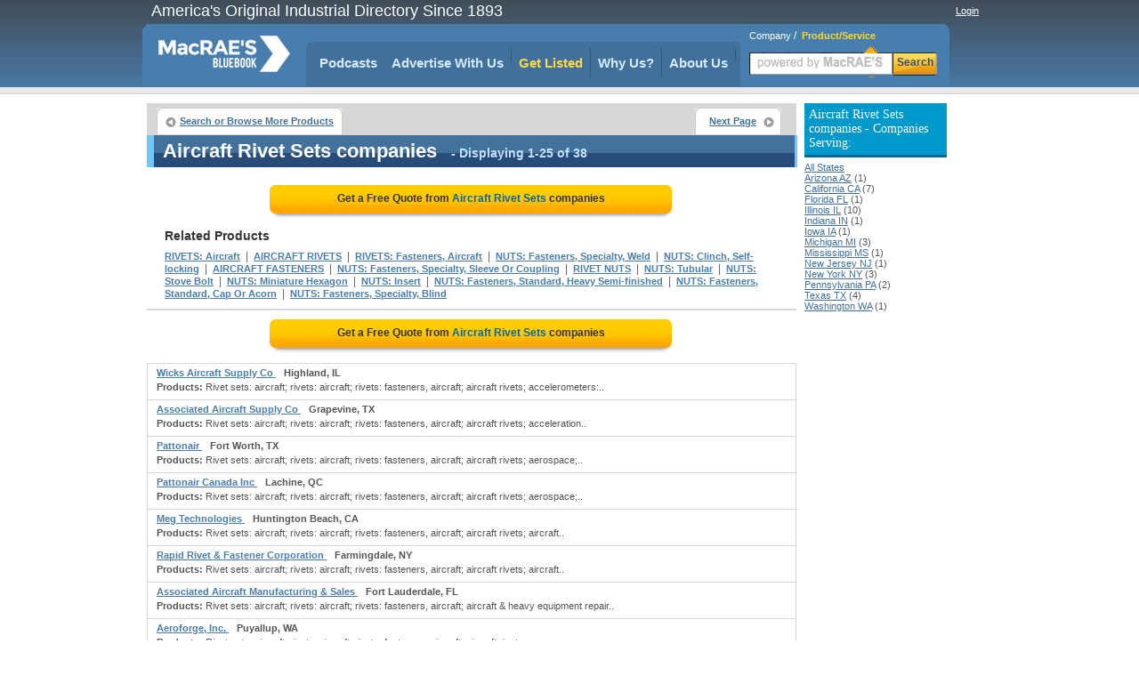

--- FILE ---
content_type: text/html;charset=UTF-8
request_url: https://www.macraesbluebook.com/search/product_company_list.cfm?prod_code=6426300
body_size: 35655
content:

<!DOCTYPE html PUBLIC "-//W3C//DTD XHTML 1.0 Transitional//EN" "http://www.w3.org/TR/xhtml1/DTD/xhtml1-transitional.dtd">
<html xmlns="http://www.w3.org/1999/xhtml">
<head>
<!-- CTI/MBB Google tag (gtag.js) --><script async src="https://www.googletagmanager.com/gtag/js?id=G-PPPQ55071G"></script>
<script>window.dataLayer = window.dataLayer || []; function gtag(){dataLayer.push(arguments);} gtag('js', new Date()); gtag('config', 'G-PPPQ55071G');</script>
<meta http-equiv="Content-Type" content="text/html; charset=utf-8" />
<meta name="description" content="Uncover a complete listing of Aircraft Rivet Sets Distributors and Manufacturers. Obtain a quote, accurate contact info or size up Rivet Sets suppliers"/>
<meta name="rating" content="General"/>
<meta http-equiv="Pragma" content="no-cache"/>
<meta name="robots" content="index,follow"/>
<meta name="resource-type" content="Directory"/>
<meta name="googlebot" content="noarchive"/>
<title>Source from the Aircraft Rivet Sets suppliers listed here</title>
<link rel="icon" type="image/png" href="https://www.macraesbluebook.com/favicon_mbb.ico">
<link href="/content/css/main_mbb.css" rel="stylesheet" type="text/css" />
<link href="/content/css/customgads1.css" rel="stylesheet" type="text/css" />
<script src="/content/js/jquery-1.7.1.min.js" type="text/javascript"></script>
<script src="/content/js/main.js" type="text/javascript"></script>
<script src="/content/js/custom_ad_sense1.js" type="text/javascript"></script>

 
 
</head>

<script type="text/javascript" src="https://partner.googleadservices.com/gampad/google_service.js"></script>

<script type="text/javascript">
  GS_googleAddAdSenseService("ca-pub-9838134678508608");
  GS_googleEnableAllServices();
</script>
<script type="text/javascript">
  GA_googleAddSlot("ca-pub-9838134678508608", "MBB_product_page_728x90");
  GA_googleAddSlot("ca-pub-9838134678508608", "MBB_productcompanylist_160x600");
  GA_googleFetchAds();
</script>

<body>
<div align="center">
	
<div class="divMenuContainer">
	<div id="divHederLeft">America's Original Industrial Directory Since 1893 </div>
	<div id="divHederRight"  >
		
			
			<a href="/UserCenter/login.cfm" class="login">Login</a>
		
	</div>
	<ul id="ulMenuMain">
		<li>
			<div id="divLogoFrame">
				<a href="/"><img src="/content/images/index_logo.png" alt="MacRAE'S BLUE BOOK"width="148" height="67" border="0" id="imgLogo" /></a>
				
			</div>
		</li>
		<li>
			<div id="divMenuFrame">
				<div id="divMenuItemCornerLeft"></div>
				<ul id="ulMenu">

					<li><div id="divMenuItemClear"><a href="../../pages/podcasts.cfm" class="menu_h">Podcasts</a></div></li>
					<li>
						<div class="divMenuItem">
							<ul id="nav">
								<li>
									<a href="javascript:void(0);" class="menu_h" style="padding:0" onclick="window.location='/pages/Ultimate_Marketing_Bundle.cfm'">Advertise With Us</a>
									<ul style="padding-top:10px">
										<li><a href="/pages/Ultimate_Marketing_Bundle.cfm">Ultimate Marketing Bundle</a></li>
										<li><a href="/pages/Industrial_B2B_Search_Engine_Rankings.cfm">Industrial B2B Search Engine Rankings</a></li>
										<li><a href="/pages/Industrial_Directory_Advertising.cfm">Industrial Directory Advertising</a></li>
									</ul>
								</li>
							</ul>
						</div>
					</li>
					<li><div class="divMenuItem"><a href="/getlisted/get-listed.cfm" class="menu_advance">Get Listed</a></div></li>
					<li><div class="divMenuItem"><a href="../../pages/why_us.cfm" class="menu_h">Why Us?</a></div></li>
					
					<li>
						<div class="divMenuItem">
							<ul id="nav">
								<li>
									<a href="javascript:void(0);" class="menu_h" style="padding:0" onclick="window.location='/pages/about.cfm'">About Us</a>
									<ul style="padding-top:10px">
										<li><a href="../../pages/about.cfm" class="menu_h">About Us</a></li>
										<li><a href="https://news.macraesbluebook.com" class="menu_h" target="_blank">News</a></li>
									</ul>
								</li>
							</ul>
						</div>
					</li>
				</ul>	
				<div id="divMenuItemCornerRight"></div>
			</div>
		</li>

		<li>
			
				<div class="divMenuSearch">
					<div style="position:relative; padding-top:6px; text-align:left; padding-left:10px;" >
						<span class="spSearchNormal" id="spSearchComapny">Company</span>&nbsp;/&nbsp;
						<span class="spSearchActive" id="spSearchProduct">Product/Service</span>
					</div>
					<form id="frmHeaderSearch1" method="get" style="margin:0px; padding:0px;" onsubmit="return submitSearch();" >
						<ul id="ulHeaderSearch">
						<li><div id="divFrameSearceBox" class="divFrameSearceBoxProduct">
							<input type="text" class="searchInputBoxHeader" name="Srch" type="text" id="Srch" value=""  maxlength="40"/> </div>
						</li>
						<li><div id="divFrameSearchBottom">Search</div></li>
						</ul>
					</form>
					</div>
			
		</li> 
	</ul>
</div>

	<div id="divPageBody">
<table border="0" cellspacing="0" cellpadding="0">
	<tr>
	
		<td valign="top" style="padding:0px; margin:0px; width:728px;">
			<div style="position:relative; float:left; width:728px;">
		<script type="text/javascript">
  			GA_googleFillSlot("MBB_product_page_728x90");
		</script>	
</div>
			 
			 
			<div id="divNavigationBar" style="padding-bottom:0px; margin-bottom:0px; height:30px; "> 
				<ul class="ulLeft">
					<li><div><a href="/" class="button-left">Search or Browse More Products</a></div></li>
					                                
					
				</ul>
				
					<ul class="ulRight">
						<li><div><a href="/search/product_company_list.cfm?prod_code=6426300-1" class="button-right">Next Page</a></div></li>
					</ul>
				
			</div>  
			
			<div id="result-header" align="left" style="width:720px;">
			<div class="headline">
				<h1>Aircraft Rivet Sets companies</h1>
				<span class="headlineq"> - Displaying 1-25 of 38</span>									
			</div>
			</div>
			
			<div style="float:left; width:728px; margin-bottom:10px; border:0px; background:#ffffff;" align="center">
				
					<a href="rfq/rfq_form.cfm?prod_code=6426300" style="text-decoration:none;">
						<div class="rfqBtn" align="center" >
						<span>Get a Free Quote from <em>Aircraft Rivet Sets</em> companies
						</span></div>
					</a>
								
			</div>	 	
			
			<div id="related"   >			
				<div class="headline">Related Products</div>
				
						<h2><a href="/search/product_company_list.cfm?prod_code=6432150" class="alinks" >RIVETS: Aircraft</a></h2>
						&nbsp;|&nbsp; 
						<h2><a href="/search/product_company_list.cfm?prod_code=121050" class="alinks" >AIRCRAFT RIVETS</a></h2>
						&nbsp;|&nbsp; 
						<h2><a href="/search/product_company_list.cfm?prod_code=6435300" class="alinks" >RIVETS: Fasteners, Aircraft</a></h2>
						&nbsp;|&nbsp; 
						<h2><a href="/search/product_company_list.cfm?prod_code=5249850" class="alinks" >NUTS: Fasteners, Specialty, Weld</a></h2>
						&nbsp;|&nbsp; 
						<h2><a href="/search/product_company_list.cfm?prod_code=5246100" class="alinks" >NUTS: Clinch, Self-locking</a></h2>
						&nbsp;|&nbsp; 
						<h2><a href="/search/product_company_list.cfm?prod_code=117600" class="alinks" >AIRCRAFT FASTENERS</a></h2>
						&nbsp;|&nbsp; 
						<h2><a href="/search/product_company_list.cfm?prod_code=5249400" class="alinks" >NUTS: Fasteners, Specialty, Sleeve Or Coupling</a></h2>
						&nbsp;|&nbsp; 
						<h2><a href="/search/product_company_list.cfm?prod_code=6426000" class="alinks" >RIVET NUTS</a></h2>
						&nbsp;|&nbsp; 
						<h2><a href="/search/product_company_list.cfm?prod_code=5262150" class="alinks" >NUTS: Tubular</a></h2>
						&nbsp;|&nbsp; 
						<h2><a href="/search/product_company_list.cfm?prod_code=5260350" class="alinks" >NUTS: Stove Bolt</a></h2>
						&nbsp;|&nbsp; 
						<h2><a href="/search/product_company_list.cfm?prod_code=5255100" class="alinks" >NUTS: Miniature Hexagon</a></h2>
						&nbsp;|&nbsp; 
						<h2><a href="/search/product_company_list.cfm?prod_code=5253000" class="alinks" >NUTS: Insert</a></h2>
						&nbsp;|&nbsp; 
						<h2><a href="/search/product_company_list.cfm?prod_code=5250750" class="alinks" >NUTS: Fasteners, Standard, Heavy Semi-finished</a></h2>
						&nbsp;|&nbsp; 
						<h2><a href="/search/product_company_list.cfm?prod_code=5250150" class="alinks" >NUTS: Fasteners, Standard, Cap Or Acorn</a></h2>
						&nbsp;|&nbsp; 
						<h2><a href="/search/product_company_list.cfm?prod_code=5248650" class="alinks" >NUTS: Fasteners, Specialty, Blind</a></h2>
						
			</div>

			
					<div style="border:1px solid #d7d7d7; float:left; width:728px; position:relative;"><div id="ads_unit_mid"></div></div>
					
					<div style="float:left; width:728px; margin-bottom:10px; border:0px; background:#ffffff;" align="center">
						<a href="rfq/rfq_form.cfm?prod_code=6426300" style="text-decoration:none;"><div class="rfqBtn" align="center">
							<span>Get a Free Quote from <em> Aircraft Rivet Sets</em> companies </span></div>
						</a>
					</div>	                    
					
				<div id="divListing" style='background:#ffffff; border-top:1px solid #d7d7d7;'>
					
					<div class="firstLine">
						<div class="divLeft" align="left">
						
						<a href="/search/company.cfm?company=577477" class="alinksListing" 
							 rel="nofollow"  >
							Wicks Aircraft Supply Co
						</a>&nbsp;&nbsp; <strong>Highland, IL</strong>
					</div>
					<div class="divRight" align="right">
						
					</div>
				</div>        
				
				<div class="defenition"><strong>Products:</strong> Rivet sets: aircraft; rivets: aircraft; rivets: fasteners, aircraft; aircraft rivets; accelerometers:..</div>
				</div>                  
			
				<div id="divListing" style='background:#ffffff; '>
					
					<div class="firstLine">
						<div class="divLeft" align="left">
						
						<a href="/search/company.cfm?company=611352" class="alinksListing" 
							 rel="nofollow"  >
							Associated Aircraft Supply Co
						</a>&nbsp;&nbsp; <strong>Grapevine, TX</strong>
					</div>
					<div class="divRight" align="right">
						
					</div>
				</div>        
				
				<div class="defenition"><strong>Products:</strong> Rivet sets: aircraft; rivets: aircraft; rivets: fasteners, aircraft; aircraft rivets; acceleration..</div>
				</div>                  
			
				<div id="divListing" style='background:#ffffff; '>
					
					<div class="firstLine">
						<div class="divLeft" align="left">
						
						<a href="/search/company.cfm?company=702839" class="alinksListing" 
							 rel="nofollow"  >
							Pattonair
						</a>&nbsp;&nbsp; <strong>Fort Worth, TX</strong>
					</div>
					<div class="divRight" align="right">
						
					</div>
				</div>        
				
				<div class="defenition"><strong>Products:</strong> Rivet sets: aircraft; rivets: aircraft; rivets: fasteners, aircraft; aircraft rivets; aerospace;..</div>
				</div>                  
			
				<div id="divListing" style='background:#ffffff; '>
					
					<div class="firstLine">
						<div class="divLeft" align="left">
						
						<a href="/search/company.cfm?company=168707" class="alinksListing" 
							 rel="nofollow"  >
							Pattonair Canada Inc
						</a>&nbsp;&nbsp; <strong>Lachine, QC</strong>
					</div>
					<div class="divRight" align="right">
						
					</div>
				</div>        
				
				<div class="defenition"><strong>Products:</strong> Rivet sets: aircraft; rivets: aircraft; rivets: fasteners, aircraft; aircraft rivets; aerospace;..</div>
				</div>                  
			
				<div id="divListing" style='background:#ffffff; '>
					
					<div class="firstLine">
						<div class="divLeft" align="left">
						
						<a href="/search/company.cfm?company=1074738" class="alinksListing" 
							 rel="nofollow"  >
							Meg Technologies
						</a>&nbsp;&nbsp; <strong>Huntington Beach, CA</strong>
					</div>
					<div class="divRight" align="right">
						
					</div>
				</div>        
				
				<div class="defenition"><strong>Products:</strong> Rivet sets: aircraft; rivets: aircraft; rivets: fasteners, aircraft; aircraft rivets; aircraft..</div>
				</div>                  
			
				<div id="divListing" style='background:#ffffff; '>
					
					<div class="firstLine">
						<div class="divLeft" align="left">
						
						<a href="/search/company.cfm?company=1049742" class="alinksListing" 
							 rel="nofollow"  >
							Rapid Rivet & Fastener Corporation
						</a>&nbsp;&nbsp; <strong>Farmingdale, NY</strong>
					</div>
					<div class="divRight" align="right">
						
					</div>
				</div>        
				
				<div class="defenition"><strong>Products:</strong> Rivet sets: aircraft; rivets: aircraft; rivets: fasteners, aircraft; aircraft rivets; aircraft..</div>
				</div>                  
			
				<div id="divListing" style='background:#ffffff; '>
					
					<div class="firstLine">
						<div class="divLeft" align="left">
						
						<a href="/search/company.cfm?company=360928" class="alinksListing" 
							 rel="nofollow"  >
							Associated Aircraft Manufacturing & Sales
						</a>&nbsp;&nbsp; <strong>Fort Lauderdale, FL</strong>
					</div>
					<div class="divRight" align="right">
						
					</div>
				</div>        
				
				<div class="defenition"><strong>Products:</strong> Rivet sets: aircraft; rivets: aircraft; rivets: fasteners, aircraft; aircraft & heavy equipment repair..</div>
				</div>                  
			
				<div id="divListing" style='background:#ffffff; '>
					
					<div class="firstLine">
						<div class="divLeft" align="left">
						
						<a href="/search/company.cfm?company=631750" class="alinksListing" 
							 rel="nofollow"  >
							Aeroforge, Inc.
						</a>&nbsp;&nbsp; <strong>Puyallup, WA</strong>
					</div>
					<div class="divRight" align="right">
						
					</div>
				</div>        
				
				<div class="defenition"><strong>Products:</strong> Rivet sets: aircraft; rivets: aircraft; rivets: fasteners, aircraft; aircraft rivets; aerospace;..</div>
				</div>                  
			
				<div id="divListing" style='background:#ffffff; '>
					
					<div class="firstLine">
						<div class="divLeft" align="left">
						
						<a href="/search/company.cfm?company=370328" class="alinksListing" 
							 rel="nofollow"  >
							MacLean-Fogg Company (Headquarters)
						</a>&nbsp;&nbsp; <strong>Mundelein, IL</strong>
					</div>
					<div class="divRight" align="right">
						
					</div>
				</div>        
				
				<div class="defenition"><strong>Products:</strong> Rivet sets: aircraft; rivets: fasteners, aircraft; acceleration indicators & system components:..</div>
				</div>                  
			
				<div id="divListing" style='background:#ffffff; '>
					
					<div class="firstLine">
						<div class="divLeft" align="left">
						
						<a href="/search/company.cfm?company=427826" class="alinksListing" 
							 rel="nofollow"  >
							Iowa Fastener
						</a>&nbsp;&nbsp; <strong>Ankeny, IA</strong>
					</div>
					<div class="divRight" align="right">
						
					</div>
				</div>        
				
				<div class="defenition"><strong>Products:</strong> Rivet sets: aircraft; rivets: fasteners, aircraft; aircraft rivets; bolts; bolts: nuclear; bolts:..</div>
				</div>                  
			
				<div id="divListing" style='background:#ffffff; '>
					
					<div class="firstLine">
						<div class="divLeft" align="left">
						
						<a href="/search/company.cfm?company=1014584" class="alinksListing" 
							 rel="nofollow"  >
							Integrity Fasteners Inc
						</a>&nbsp;&nbsp; <strong>Orange, CA</strong>
					</div>
					<div class="divRight" align="right">
						
					</div>
				</div>        
				
				<div class="defenition"><strong>Products:</strong> Rivet sets: aircraft; rivets: aircraft; rivets: fasteners, aircraft; aircraft rivets; aircraft..</div>
				</div>                  
			
				<div id="divListing" style='background:#ffffff; '>
					
					<div class="firstLine">
						<div class="divLeft" align="left">
						
						<a href="/search/company.cfm?company=882388" class="alinksListing" 
							 rel="nofollow"  >
							AmTrust Financial
						</a>&nbsp;&nbsp; <strong>New York, NY</strong>
					</div>
					<div class="divRight" align="right">
						
					</div>
				</div>        
				
				<div class="defenition"><strong>Products:</strong> Rivet sets: aircraft; rivets: aircraft; rivets: fasteners, aircraft; aircraft rivets; acceleration..</div>
				</div>                  
			
				<div id="divListing" style='background:#ffffff; '>
					
					<div class="firstLine">
						<div class="divLeft" align="left">
						
						<a href="/search/company.cfm?company=429570" class="alinksListing" 
							 rel="nofollow"  >
							Chief Manufacturing
						</a>&nbsp;&nbsp; <strong>Arlington, TX</strong>
					</div>
					<div class="divRight" align="right">
						
					</div>
				</div>        
				
				<div class="defenition"><strong>Products:</strong> Rivet sets: aircraft; rivets: aircraft; rivets: fasteners, aircraft; aircraft rivets; aircraft..</div>
				</div>                  
			
				<div id="divListing" style='background:#ffffff; '>
					
					<div class="firstLine">
						<div class="divLeft" align="left">
						
						<a href="/search/company.cfm?company=454842" class="alinksListing" 
							 rel="nofollow"  >
							Copper State Bolt & Nut Co.
						</a>&nbsp;&nbsp; <strong>Mesa, AZ</strong>
					</div>
					<div class="divRight" align="right">
						
					</div>
				</div>        
				
				<div class="defenition"><strong>Products:</strong> Rivet sets: aircraft; aircraft rivets; bolting services; bolts; bolts: nuclear; bolts: tap; distribution..</div>
				</div>                  
			
				<div id="divListing" style='background:#ffffff; '>
					
					<div class="firstLine">
						<div class="divLeft" align="left">
						
						<a href="/search/company.cfm?company=453383" class="alinksListing" 
							 rel="nofollow"  >
							HVAC SYSTEMS
						</a>&nbsp;&nbsp; <strong>Escondido, CA</strong>
					</div>
					<div class="divRight" align="right">
						
					</div>
				</div>        
				
				<div class="defenition"><strong>Products:</strong> Rivet sets: aircraft; rivet sets; bolting services; bolts; bolts: nuclear; bolts: steel; bolts: tap;..</div>
				</div>                  
			
				<div id="divListing" style='background:#ffffff; '>
					
					<div class="firstLine">
						<div class="divLeft" align="left">
						
						<a href="/search/company.cfm?company=413564" class="alinksListing" 
							 rel="nofollow"  >
							Jet Fasteners Corp
						</a>&nbsp;&nbsp; <strong>Elk Grove Village, IL</strong>
					</div>
					<div class="divRight" align="right">
						
					</div>
				</div>        
				
				<div class="defenition"><strong>Products:</strong> Rivet sets: aircraft; bolts; bolts: nuclear; bolts: steel; bolts: tap; fasteners; fasteners wholesalers;..</div>
				</div>                  
			
				<div id="divListing" style='background:#ffffff; '>
					
					<div class="firstLine">
						<div class="divLeft" align="left">
						
						<a href="/search/company.cfm?company=440175" class="alinksListing" 
							 rel="nofollow"  >
							Norse Corporation
						</a>&nbsp;&nbsp; <strong>San Mateo, CA</strong>
					</div>
					<div class="divRight" align="right">
						
					</div>
				</div>        
				
				<div class="defenition"><strong>Products:</strong> Rivet sets: aircraft; bolts; bolts: fasteners; bolts: nuclear; bolts: steel; bolts: tap; caps: bolt &..</div>
				</div>                  
			
				<div id="divListing" style='background:#ffffff; '>
					
					<div class="firstLine">
						<div class="divLeft" align="left">
						
						<a href="/search/company.cfm?company=329002" class="alinksListing" 
							 rel="nofollow"  >
							Sanson & Rowland Inc
						</a>&nbsp;&nbsp; <strong>Philadelphia, PA</strong>
					</div>
					<div class="divRight" align="right">
						
					</div>
				</div>        
				
				<div class="defenition"><strong>Products:</strong> Rivet sets: aircraft; bolts; bolts: fasteners; bolts: self-tapping; bolts: serrated flange head; bolts:..</div>
				</div>                  
			
				<div id="divListing" style='background:#ffffff; '>
					
					<div class="firstLine">
						<div class="divLeft" align="left">
						
						<a href="/search/company.cfm?company=369698" class="alinksListing" 
							 rel="nofollow"  >
							Keen Fastening Systems Inc
						</a>&nbsp;&nbsp; <strong>Elk Grove Village, IL</strong>
					</div>
					<div class="divRight" align="right">
						
					</div>
				</div>        
				
				<div class="defenition"><strong>Products:</strong> Rivet sets: aircraft; bolts; fasteners; industrial equipment suppliers; industrial supplies wholesalers;..</div>
				</div>                  
			
				<div id="divListing" style='background:#ffffff; '>
					
					<div class="firstLine">
						<div class="divLeft" align="left">
						
						<a href="/search/company.cfm?company=328239" class="alinksListing" 
							 rel="nofollow"  >
							Rockford Bolt & Steel Co
						</a>&nbsp;&nbsp; <strong>Rockford, IL</strong>
					</div>
					<div class="divRight" align="right">
						
					</div>
				</div>        
				
				<div class="defenition"><strong>Products:</strong> Rivet sets: aircraft; rivet sets; bolting services; bolts; bolts: cold formed; bolts: military; bolts:..</div>
				</div>                  
			
				<div id="divListing" style='background:#ffffff; '>
					
					<div class="firstLine">
						<div class="divLeft" align="left">
						
						<a href="/search/company.cfm?company=317938" class="alinksListing" 
							 rel="nofollow"  >
							Jessen Manufacturing Co
						</a>&nbsp;&nbsp; <strong>Elkhart, IN</strong>
					</div>
					<div class="divRight" align="right">
						
					</div>
				</div>        
				
				<div class="defenition"><strong>Products:</strong> Rivet sets: aircraft; bolts: bridge; bolts: bumper bar; bolts: cotter; bolts: flush; bolts: machine;..</div>
				</div>                  
			
				<div id="divListing" style='background:#ffffff; '>
					
					<div class="firstLine">
						<div class="divLeft" align="left">
						
						<a href="/search/company.cfm?company=1068088" class="alinksListing" 
							 rel="nofollow"  >
							Enfasco Inc. t/a Engineered Fastener Co.
						</a>&nbsp;&nbsp; <strong>Pennsauken Township, NJ</strong>
					</div>
					<div class="divRight" align="right">
						
					</div>
				</div>        
				
				<div class="defenition"><strong>Products:</strong> Rivet sets: aircraft; rivets: aircraft; aircraft rivets; adhesive bonding; adhesives; adhesives:..</div>
				</div>                  
			
				<div id="divListing" style='background:#ffffff; '>
					
					<div class="firstLine">
						<div class="divLeft" align="left">
						
						<a href="/search/company.cfm?company=319785" class="alinksListing" 
							 rel="nofollow"  >
							Liberty Fastener Co
						</a>&nbsp;&nbsp; <strong>Bensenville, IL</strong>
					</div>
					<div class="divRight" align="right">
						
					</div>
				</div>        
				
				<div class="defenition"><strong>Products:</strong> Rivet sets: aircraft; rivets: aircraft; rivets: fasteners, aircraft; aircraft rivets; aircraft..</div>
				</div>                  
			
				<div id="divListing" style='background:#ffffff; '>
					
					<div class="firstLine">
						<div class="divLeft" align="left">
						
						<a href="/search/company.cfm?company=303202" class="alinksListing" 
							 rel="nofollow"  >
							Associated Fasteners Inc.
						</a>&nbsp;&nbsp; <strong>Bath, PA</strong>
					</div>
					<div class="divRight" align="right">
						
					</div>
				</div>        
				
				<div class="defenition"><strong>Products:</strong> Rivet sets: aircraft; rivet sets; anchor bolts; bolts; bolts: alloy; bolts: anchor; bolts: carriage;..</div>
				</div>                  
			
				<div id="divListing" style='background:#ffffff; '>
					
					<div class="firstLine">
						<div class="divLeft" align="left">
						
						<a href="/search/company.cfm?company=1024185" class="alinksListing" 
							 rel="nofollow"  >
							R N J Customs & Collision Repair Inc.
						</a>&nbsp;&nbsp; <strong>Northridge, CA</strong>
					</div>
					<div class="divRight" align="right">
						
					</div>
				</div>        
				
				<div class="defenition"><strong>Products:</strong> Rivet sets: aircraft; rivets: fasteners, aircraft; bushings: drill jig; carbide cutting tools; carbide..</div>
				</div>                  
			
				<div style="width:auto; padding-bottom:8px; border:1px solid #d7d7d7; width:728px; float:left; position:relative;">
					<div id="ads_unit_bottom"></div>
				</div> 
				<div style="width:auto; padding:10px; border:1px solid #d7d7d7; border-top:0px;
					width:708px; float:left; position:relative; color:#000000; font-size:11px;"> 
						Top quality manufacturers have been highlighted in this comprehensive 
						source of industrial information. A broad range of RIVET SETS: AIRCRAFT 
						manufacturers has been compiled in this industrial directory designed to provide information 
						on leading, quality oriented manufacturers .
						
						
				</div> 
	
				<div style="float:left; width:728px; margin-bottom:10px;" align="center">
					<a href="rfq/rfq_form.cfm?prod_code=6426300" style="text-decoration:none;">
						<div class="rfqBtn" align="center" >
								<span>Get a Free Quote from <em> Aircraft Rivet Sets</em> companies
										</span></div></a> 
				</div>	               
	  
				
					<div id="related">			
						<div class="headline">Related Products</div>
								<h2>
										<a href="/search/product_company_list.cfm?prod_code=5245950" class="alinks" >NUTS: Clinch</a>
										</h2>&nbsp;|&nbsp; <h2>
										<a href="/search/product_company_list.cfm?prod_code=5244750" class="alinks" >NUTS: Blind Rivet</a>
										</h2>&nbsp;|&nbsp; <h2>
										<a href="/search/product_company_list.cfm?prod_code=5244600" class="alinks" >NUTS: Blind</a>
										</h2>&nbsp;|&nbsp; <h2>
										<a href="/search/product_company_list.cfm?prod_code=6435301" class="alinks" >RIVETS: Fasteners, Automotive</a>
										</h2>&nbsp;|&nbsp; <h2>
										<a href="/search/product_company_list.cfm?prod_code=5249550" class="alinks" >NUTS: Fasteners, Specialty, Stamped</a>
										</h2>&nbsp;|&nbsp; <h2>
										<a href="/search/product_company_list.cfm?prod_code=6426150" class="alinks" >RIVET SETS</a>
										</h2>&nbsp;|&nbsp; <h2>
										<a href="/search/product_company_list.cfm?prod_code=4676550" class="alinks" >MACHINERY: Rivet Setting</a>
										</h2>&nbsp;|&nbsp; <h2>
										<a href="/search/product_company_list.cfm?prod_code=6426750" class="alinks" >RIVET SETTING TOOLS</a>
										</h2> 
						</div>
				      
	 
	
			<div id="divNavigationBar" style="padding-bottom:0px; margin-bottom:0px; height:30px; "> 
				<ul class="ulLeft">
					<li><div><a href="/" class="button-left">Search or Browse More Products</a></div></li>
					                                
					
				</ul>
				
					<ul class="ulRight">
						<li><div><a href="/search/product_company_list.cfm?prod_code=6426300-1" class="button-right">Next Page</a></div></li>
					</ul>
				
		</div>  
			
			<div id="result-header" align="left" style="width:720px;">
			<div class="headline">
				<span>Aircraft Rivet Sets companies</span>
				<span class="headlineq"> - Displaying 1-25 of 38</span>									
			</div>
			</div>
			
		
		<div id="deeplinks-container" style="padding:8px;" >
	
				</div>
	
		</td>
        <td width="8">&nbsp;</td>
        
        <td width="160" rowspan="2" valign="top">
			
        	 
            <div style="margin:0; padding-top:0px; font-size:11px; margin-bottom:10px;" align="left">
                
                    <h3 class="divProductBar">
                        Aircraft Rivet Sets companies - Companies Serving:
                    </h3>
                    <a class="alinks4" href="/search/product_company_list.cfm?prod_code=6426300">All States</a><br> 
                            <a class="alinks4" href="/search/product_company_list.cfm?prod_code=6426300&region=Arizona-AZ">
                            Arizona AZ</a> (1)<br />
                        
                            <a class="alinks4" href="/search/product_company_list.cfm?prod_code=6426300&region=California-CA">
                            California CA</a> (7)<br />
                        
                            <a class="alinks4" href="/search/product_company_list.cfm?prod_code=6426300&region=Florida-FL">
                            Florida FL</a> (1)<br />
                        
                            <a class="alinks4" href="/search/product_company_list.cfm?prod_code=6426300&region=Illinois-IL">
                            Illinois IL</a> (10)<br />
                        
                            <a class="alinks4" href="/search/product_company_list.cfm?prod_code=6426300&region=Indiana-IN">
                            Indiana IN</a> (1)<br />
                        
                            <a class="alinks4" href="/search/product_company_list.cfm?prod_code=6426300&region=Iowa-IA">
                            Iowa IA</a> (1)<br />
                        
                            <a class="alinks4" href="/search/product_company_list.cfm?prod_code=6426300&region=Michigan-MI">
                            Michigan MI</a> (3)<br />
                        
                            <a class="alinks4" href="/search/product_company_list.cfm?prod_code=6426300&region=Mississippi-MS">
                            Mississippi MS</a> (1)<br />
                        
                            <a class="alinks4" href="/search/product_company_list.cfm?prod_code=6426300&region=New-Jersey-NJ">
                            New Jersey NJ</a> (1)<br />
                        
                            <a class="alinks4" href="/search/product_company_list.cfm?prod_code=6426300&region=New-York-NY">
                            New York NY</a> (3)<br />
                        
                            <a class="alinks4" href="/search/product_company_list.cfm?prod_code=6426300&region=Pennsylvania-PA">
                            Pennsylvania PA</a> (2)<br />
                        
                            <a class="alinks4" href="/search/product_company_list.cfm?prod_code=6426300&region=Texas-TX">
                            Texas TX</a> (4)<br />
                        
                            <a class="alinks4" href="/search/product_company_list.cfm?prod_code=6426300&region=Washington-WA">
                            Washington WA</a> (1)<br />
                        
            </div>          
            
        	 			
            <div style="width:160px; height:600px; display:block; float:left; padding:0px; margin:0px; padding-top:8px;">
                <script type='text/javascript'>
                    GA_googleFillSlot("MBB_productcompanylist_160x600");
                </script>
            </div>                
				
        </td>
	</tr>
</table>                

	</div>
	<div style="width:910px; position:relative; display:block;">
	<img src="/content/images/powerM.png" style="position:absolute; width:200px; height:80px; left:700px; top:50px;" alt="Powered by MacRAE'S" />
	<ul id="divFooterHesder">
		<li style="width:180px">Services</li>
		<li >About MacRAE's</li>
		<li style="width:150px">Quick links</li>
		<li >&nbsp;&nbsp;</li>		
		<li >&nbsp;&nbsp;</li>
	</ul>
	<ul id="divFooterBody">
		<li style="width:180px"><a href="../../GetListed/adv_with_us.cfm" class="footerN">Advertise With Us</a><br />
			<a href="../../GetListed/get-listed.cfm" class="footerN">Get Listed</a><br />
			<a href="/pages/contactus.cfm" class="footerN">Contact MacRAE'S BLUE BOOK</a><br />
		</li>
		<li><a href="/pages/about.cfm" class="footerN">About Us</a><br />
			<a href="/pages/faq.cfm" class="footerN">FAQ's</a><br />
			<a href="/pages/partners.cfm" class="footerN">Partners</a><br />
			<a href="http://news.macraesbluebook.com" class="footerN" target="_blank">News</a><br />
			<a href="/pages/testimonials.cfm" class="footerN">Testimonials</a>
		</li>
		<li style="width:150px">
			<a href="/cose/linkToUs.cfm" class="footerN">Link To Us</a><br />
			<a href="/pages/mc_prn.cfm" class="footerN">Data Products</a><br />
			<a href="/pages/terms_conditions.cfm" class="footerN">Terms and Conditions</a><br />
			<a href="/pages/site_map.cfm" class="footerN">Site Map</a>
		</li>
		<li >		</li>
		<li>		</li>
	</ul>
	<div style="width:900px; background:#e3e3d6; height:6px; position:relative;float:left; margin-bottom:12px;">&nbsp;</div>
	<div style="padding-bottom:12px; border-bottom:1px solid #cccccc; width:100%; position:relative; float:left;" align="center">
		<strong style="font-size:12px; font-family:Arial, Helvetica, sans-serif">Browse by Company:</strong>&nbsp;&nbsp;
		<a href="/companybrowse/companygroups.cfm?page=1" class="footerN">A-B</a>&nbsp;
		<a href="/companybrowse/companygroups.cfm?page=2" class="footerN">C-E</a>&nbsp;
		<a href="/companybrowse/companygroups.cfm?page=3" class="footerN">F-J</a>&nbsp;
		<a href="/companybrowse/companygroups.cfm?page=4" class="footerN">K-O</a>&nbsp;
		<a href="/companybrowse/companygroups.cfm?page=5" class="footerN">P-S</a>&nbsp;
		<a href="/companybrowse/companygroups.cfm?page=6" class="footerN">T-Z</a>&nbsp;
		
		&nbsp;&nbsp;&nbsp;&nbsp;&nbsp;&nbsp;&nbsp;&nbsp;&nbsp;&nbsp;&nbsp;&nbsp;&nbsp;&nbsp;&nbsp;&nbsp;&nbsp;
		<strong style="font-size:12px; font-family:Arial, Helvetica, sans-serif">Browse by Heading:</strong>&nbsp;&nbsp;
		<a href="/menu/heading_more.cfm?Page=1" class="footerN">A-C</a>&nbsp;&nbsp;
		<a href="/menu/heading_more.cfm?page=2" class="footerN">D-K</a>&nbsp;&nbsp;
		<a href="/menu/heading_more.cfm?page=3" class="footerN">L-R</a>&nbsp;&nbsp;
		<a href="/menu/heading_more.cfm?page=4" class="footerN">S-Z</a>
		</div>
		<div style="font-size:11px; font-family:Arial, Helvetica, sans-serif; width:100%" align="center">
		<ul style="position:relative; display:inline-block; margin:0px; padding:0px; list-style:none; margin-top:4px;">
			<li style="float:left; padding-right:48px;">
			&copy; 2026 MacRAE'S. All rights reserved
			</li>
		</ul>
		</div>
	</div>

</div>

</body>
		
	 
	<script language="JavaScript">
		google_ad_client = "ca-pub-9838134678508608"; 
		google_hints = "RIVETS  Aircraft,AIRCRAFT RIVETS,RIVETS  Fasteners, Aircraft,NUTS  Fasteners, Specialty, Weld,NUTS  Clinch, Self-locking,AIRCRAFT FASTENERS,NUTS  Fasteners, Specialty, Sleeve Or Coupling,RIVET NUTS,NUTS  Tubular,NUTS  Stove Bolt,NUTS  Miniature Hexagon,NUTS  Insert,NUTS  Fasteners, Standard, Heavy Semi-finished,NUTS  Fasteners, Standard, Cap Or Acorn,NUTS  Fasteners, Specialty, Blind,";		
		google_ad_output = "js";  
		google_feedback = "on";       
		google_max_num_ads = 15;         
		google_ad_type  = "text";
		google_ad_channel = "4697827312";
	</script>
	
	
</html>
